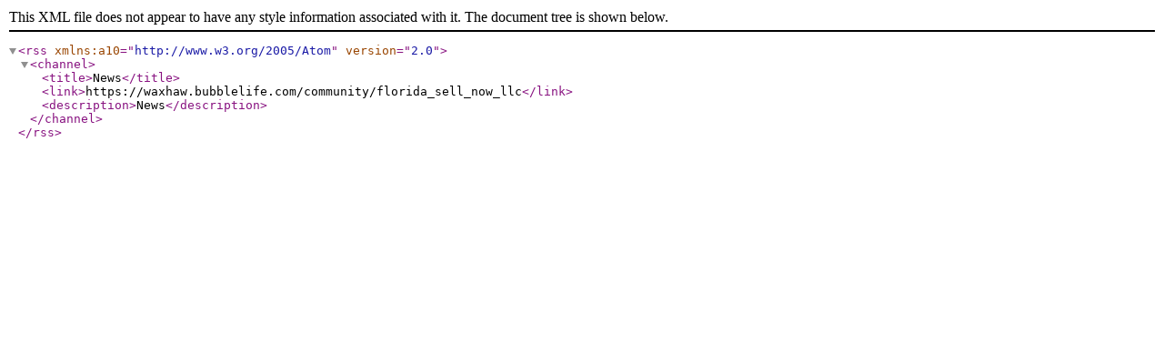

--- FILE ---
content_type: text/xml; charset=UTF-8
request_url: https://waxhaw.bubblelife.com/rss?c=3512048523
body_size: 173
content:
<?xml version="1.0" encoding="utf-8"?><rss xmlns:a10="http://www.w3.org/2005/Atom" version="2.0"><channel><title>News</title><link>https://waxhaw.bubblelife.com/community/florida_sell_now_llc</link><description>News</description></channel></rss>